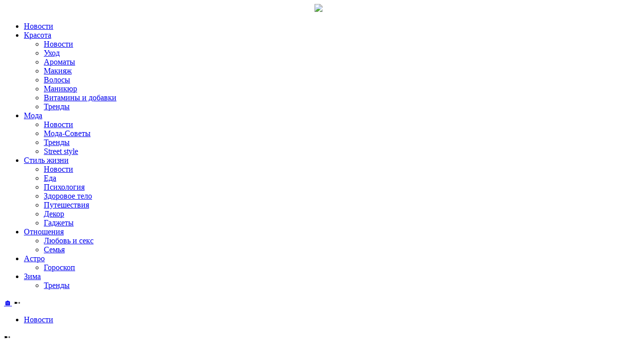

--- FILE ---
content_type: text/html; charset=UTF-8
request_url: https://swjournal.ru/news/mancera-lovely-garden/
body_size: 14984
content:
<!DOCTYPE html>

<html lang="ru-RU" prefix="og: https://ogp.me/ns# article: https://ogp.me/ns/article#" prefix="og: http://ogp.me/ns#">

<head>
<title>Mancera Lovely Garden</title>


<!-- SEO by Squirrly SEO 11.1.10 - https://plugin.squirrly.co/ -->

<meta name="robots" content="index,follow">
<meta name="googlebot" content="index,follow,max-snippet:-1,max-image-preview:large,max-video-preview:-1">
<meta name="bingbot" content="index,follow,max-snippet:-1,max-image-preview:large,max-video-preview:-1">

<meta name="description" content="Весенняя атмосфера и лето на пороге, а с ними и ароматы пышных цветочных садов. Это значит, что пора активнее проводить дни на свежем воздухе, где царит особая атмосфера," />
<link rel="canonical" href="https://swjournal.ru/news/mancera-lovely-garden/" />
<link rel="alternate" type="application/rss+xml" href="https://swjournal.ru/sitemap.xml" />

<meta property="og:url" content="https://swjournal.ru/news/mancera-lovely-garden/" />
<meta property="og:title" content="Mancera Lovely Garden" />
<meta property="og:description" content="Весенняя атмосфера и лето на пороге, а с ними и ароматы пышных цветочных садов. Это значит, что пора активнее проводить дни на свежем воздухе, где царит особая атмосфера," />
<meta property="og:type" content="article" />
<meta property="og:image" content="https://swjournal.ru/wp-content/uploads/2021/05/o.103972.jpg" />
<meta property="og:image:width" content="1219" />
<meta property="og:image:height" content="760" />
<meta property="og:image:type" content="image/jpeg" />
<meta property="og:site_name" content="SWJ" />
<meta property="og:locale" content="en_US" />
<meta property="article:published_time" content="2021-05-21 00:06:50" />
<meta property="article:modified_time" content="2021-05-16 12:23:01" />
<meta property="article:section" content="Новости" />

<meta property="twitter:url" content="https://swjournal.ru/news/mancera-lovely-garden/" />
<meta property="twitter:title" content="Mancera Lovely Garden" />
<meta property="twitter:description" content="Весенняя атмосфера и лето на пороге, а с ними и ароматы пышных цветочных садов. Это значит, что пора активнее проводить дни на свежем воздухе, где царит особая атмосфера," />
<meta property="twitter:image" content="https://swjournal.ru/wp-content/uploads/2021/05/o.103972.jpg" />
<meta property="twitter:domain" content="SWJ" />
<meta property="twitter:card" content="summary_large_image" />
<meta property="twitter:creator" content="@twitter" />
<meta property="twitter:site" content="@twitter" />
<script type="application/ld+json">{"@context":"https://schema.org","@graph":[{"@type":"NewsArticle","@id":"https://swjournal.ru/news/mancera-lovely-garden/#newsarticle","url":"https://swjournal.ru/news/mancera-lovely-garden/","headline":"Mancera Lovely Garden","mainEntityOfPage":{"@type":"WebPage","url":"https://swjournal.ru/news/mancera-lovely-garden/"},"datePublished":"2021-05-21T00:06:50+00:00","dateModified":"2021-05-16T12:23:01+00:00","image":{"@type":"ImageObject","url":"https://swjournal.ru/wp-content/uploads/2021/05/o.103972.jpg","height":"760","width":"1219"},"author":{"@type":"Person","@id":"https://www.facebook.com/app_scoped_user_id/10204236381149457/#person","url":"https://www.facebook.com/app_scoped_user_id/10204236381149457/","name":"admin"},"publisher":{"@type":"Organization","@id":"https://swjournal.ru/news/mancera-lovely-garden/#Organization","url":"https://swjournal.ru/news/mancera-lovely-garden/","name":"SWJ","sameAs":["https://twitter.com/twitter"]}},{"@type":"BreadcrumbList","@id":"https://swjournal.ru/news/mancera-lovely-garden/#breadcrumblist","itemListElement":[[{"@type":"ListItem","position":"1","item":{"@id":"https://swjournal.ru","name":"SWJ | \u0421\u0430\u0439\u0442 \u0434\u043b\u044f \u0443\u043c\u043d\u044b\u0445 \u0436\u0435\u043d\u0449\u0438\u043d"}},{"@type":"ListItem","position":"2","item":{"@id":"https://swjournal.ru/category/news/","name":"\u041d\u043e\u0432\u043e\u0441\u0442\u0438"}},{"@type":"ListItem","position":"3","item":{"@id":"https://swjournal.ru/news/mancera-lovely-garden/","name":"Mancera Lovely Garden"}}]]}]}</script>
<!-- /SEO by Squirrly SEO - WordPress SEO Plugin -->




<meta charset="UTF-8">

<meta name="viewport" content="width=device-width, initial-scale=1">
<meta name="yandex-verification" content="b8976577dffc768d" />
<meta name="tags" content="" />




<link rel="profile" href="https://gmpg.org/xfn/11">

<link rel="pingback" href="https://swjournal.ru/xmlrpc.php">

<script>window.yaContextCb = window.yaContextCb || []</script>
<script src="https://yandex.ru/ads/system/context.js" async></script>

<script type="application/ld+json">
{
    "@context": "http://schema.org",
    "@type": "Article",
    "mainEntityOfPage": {
        "@type": "WebPage",
        "@id": "https://swjournal.ru/news/mancera-lovely-garden/"
    },
    "headline": "Mancera Lovely Garden",
    "image": {
        "@type": "ImageObject",
        "url": "https://swjournal.ru/wp-content/uploads/2021/05/o.103972.jpg",
        "width": "auto",
        "height": "auto"
    },
    "datePublished": "2021-05-21T00:06:50+0000",
    "dateModified": "2021-05-16T12:23:01+0000",
    "author": {
        "@type": "Person",
        "name": "admin"
    },
    "publisher": {
        "@type": "Organization",
        "name": "SWJournal.ru",
        "logo": {
            "@type": "ImageObject",
            "url": "https://swjournal.ru/wp-content/themes/profitmag/images/profitmag.png",
            "width": "auto",
            "height": "auto"
        }
    },
    "description": "Весенняя атмосфера и лето на пороге, а с ними и ароматы пышных цветочных садов. Это значит, что пора активнее "
}
</script>
<link rel="alternate" type="application/rss+xml" title="SWJ &raquo; Лента" href="https://swjournal.ru/feed/" />
<link rel="alternate" type="application/rss+xml" title="SWJ &raquo; Лента комментариев" href="https://swjournal.ru/comments/feed/" />
<link rel="alternate" type="application/rss+xml" title="SWJ &raquo; Лента комментариев к &laquo;Mancera Lovely Garden&raquo;" href="https://swjournal.ru/news/mancera-lovely-garden/feed/" />
		<script type="text/javascript">
			window._wpemojiSettings = {"baseUrl":"https:\/\/s.w.org\/images\/core\/emoji\/72x72\/","ext":".png","source":{"wpemoji":"https:\/\/swjournal.ru\/wp-includes\/js\/wp-emoji.js?ver=4.4.1","twemoji":"https:\/\/swjournal.ru\/wp-includes\/js\/twemoji.js?ver=4.4.1"}};
			( function( window, document, settings ) {
	var src, ready;

	/**
	 * Detect if the browser supports rendering emoji or flag emoji. Flag emoji are a single glyph
	 * made of two characters, so some browsers (notably, Firefox OS X) don't support them.
	 *
	 * @since 4.2.0
	 *
	 * @param type {String} Whether to test for support of "simple" or "flag" emoji.
	 * @return {Boolean} True if the browser can render emoji, false if it cannot.
	 */
	function browserSupportsEmoji( type ) {
		var canvas = document.createElement( 'canvas' ),
			context = canvas.getContext && canvas.getContext( '2d' ),
			tone;

		if ( ! context || ! context.fillText ) {
			return false;
		}

		/*
		 * Chrome on OS X added native emoji rendering in M41. Unfortunately,
		 * it doesn't work when the font is bolder than 500 weight. So, we
		 * check for bold rendering support to avoid invisible emoji in Chrome.
		 */
		context.textBaseline = 'top';
		context.font = '600 32px Arial';

		if ( 'flag' === type ) {
			/*
			 * This works because the image will be one of three things:
			 * - Two empty squares, if the browser doesn't render emoji
			 * - Two squares with 'A' and 'U' in them, if the browser doesn't render flag emoji
			 * - The Australian flag
			 *
			 * The first two will encode to small images (1-2KB data URLs), the third will encode
			 * to a larger image (4-5KB data URL).
			 */
			context.fillText( String.fromCharCode( 55356, 56806, 55356, 56826 ), 0, 0 );
			return canvas.toDataURL().length > 3000;
		} else if ( 'diversity' === type ) {
			/*
			 * This tests if the browser supports the Emoji Diversity specification, by rendering an
			 * emoji with no skin tone specified (in this case, Santa). It then adds a skin tone, and
			 * compares if the emoji rendering has changed.
			 */
			context.fillText( String.fromCharCode( 55356, 57221 ), 0, 0 );
			tone = context.getImageData( 16, 16, 1, 1 ).data.toString();
			context.fillText( String.fromCharCode( 55356, 57221, 55356, 57343 ), 0, 0 );
			// Chrome has issues comparing arrays, so we compare it as a  string, instead.
			return tone !== context.getImageData( 16, 16, 1, 1 ).data.toString();
		} else {
			if ( 'simple' === type ) {
				/*
				 * This creates a smiling emoji, and checks to see if there is any image data in the
				 * center pixel. In browsers that don't support emoji, the character will be rendered
				 * as an empty square, so the center pixel will be blank.
				 */
				context.fillText( String.fromCharCode( 55357, 56835 ), 0, 0 );
			} else {
				/*
				 * To check for Unicode 8 support, let's try rendering the most important advancement
				 * that the Unicode Consortium have made in years: the burrito.
				 */
				context.fillText( String.fromCharCode( 55356, 57135 ), 0, 0 );
			}
			return context.getImageData( 16, 16, 1, 1 ).data[0] !== 0;
		}
	}

	function addScript( src ) {
		var script = document.createElement( 'script' );

		script.src = src;
		script.type = 'text/javascript';
		document.getElementsByTagName( 'head' )[0].appendChild( script );
	}

	settings.supports = {
		simple:    browserSupportsEmoji( 'simple' ),
		flag:      browserSupportsEmoji( 'flag' ),
		unicode8:  browserSupportsEmoji( 'unicode8' ),
		diversity: browserSupportsEmoji( 'diversity' )
	};

	settings.DOMReady = false;
	settings.readyCallback = function() {
		settings.DOMReady = true;
	};

	if ( ! settings.supports.simple || ! settings.supports.flag || ! settings.supports.unicode8 || ! settings.supports.diversity ) {
		ready = function() {
			settings.readyCallback();
		};

		if ( document.addEventListener ) {
			document.addEventListener( 'DOMContentLoaded', ready, false );
			window.addEventListener( 'load', ready, false );
		} else {
			window.attachEvent( 'onload', ready );
			document.attachEvent( 'onreadystatechange', function() {
				if ( 'complete' === document.readyState ) {
					settings.readyCallback();
				}
			} );
		}

		src = settings.source || {};

		if ( src.concatemoji ) {
			addScript( src.concatemoji );
		} else if ( src.wpemoji && src.twemoji ) {
			addScript( src.twemoji );
			addScript( src.wpemoji );
		}
	}

} )( window, document, window._wpemojiSettings );
		</script>
		<style type="text/css">
img.wp-smiley,
img.emoji {
	display: inline !important;
	border: none !important;
	box-shadow: none !important;
	height: 1em !important;
	width: 1em !important;
	margin: 0 .07em !important;
	vertical-align: -0.1em !important;
	background: none !important;
	padding: 0 !important;
}
</style>
<link rel='stylesheet' id='profitmag-style-css-css'  href='https://swjournal.ru/wp-content/themes/profitmag/style.css?ver=1.5' type='text/css' media='all' />
<link rel='stylesheet' id='profitmag-responsive-css-css'  href='https://swjournal.ru/wp-content/themes/profitmag/style.css?ver=1.6' type='text/css' media='all' />
<link rel='stylesheet' id='toc-screen-css'  href='https://swjournal.ru/wp-content/plugins/table-of-contents-plus/screen.min.css?ver=2106' type='text/css' media='all' />
<link rel='stylesheet' id='wp-polls-css'  href='https://swjournal.ru/wp-content/plugins/wp-polls/polls-css.css?ver=2.73' type='text/css' media='all' />
<style id='wp-polls-inline-css' type='text/css'>
.wp-polls .pollbar {
	margin: 1px;
	font-size: 6px;
	line-height: 8px;
	height: 8px;
	background-image: url('https://swjournal.ru/wp-content/plugins/wp-polls/images/default/pollbg.gif');
	border: 1px solid #c8c8c8;
}

</style>
<link rel='stylesheet' id='social_likes_style_flat-css'  href='https://swjournal.ru/wp-content/plugins/wp-social-likes/css/social-likes_flat.css?ver=4.4.1' type='text/css' media='all' />
<link rel='stylesheet' id='social_likes_custom_buttons-css'  href='https://swjournal.ru/wp-content/plugins/wp-social-likes/css/custom-buttons.css?ver=4.4.1' type='text/css' media='all' />
<link rel='stylesheet' id='social_likes_style_flat_custom_buttons-css'  href='https://swjournal.ru/wp-content/plugins/wp-social-likes/css/custom-buttons_flat.css?ver=4.4.1' type='text/css' media='all' />
<link rel='stylesheet' id='font-awesome-css'  href='https://swjournal.ru/wp-content/themes/profitmag/css/font-awesome.min.css?ver=4.4.1' type='text/css' media='all' />
<link rel='stylesheet' id='bxslider-style-css'  href='https://swjournal.ru/wp-content/themes/profitmag/css/jquery.bxslider.css?ver=4.4.1' type='text/css' media='all' />
<link rel='stylesheet' id='ticker-style-css'  href='https://swjournal.ru/wp-content/themes/profitmag/css/ticker-style.css?ver=4.4.1' type='text/css' media='all' />
<link rel='stylesheet' id='noivolightbox-style-css'  href='https://swjournal.ru/wp-content/themes/profitmag/css/nivo-lightbox.css?ver=4.4.1' type='text/css' media='all' />
<link rel='stylesheet' id='scrollcss-css'  href='https://swjournal.ru/wp-content/themes/profitmag/css/jquery.mCustomScrollbar.css?ver=4.4.1' type='text/css' media='all' />
<link rel='stylesheet' id='google font-css'  href='https://fonts.googleapis.com/css?family=PT+Serif%3A400%2C100%2C100italic%2C300%2C300italic%2C400italic%2C500%2C500italic%2C700%2C700italic%2C900%2C900italic&#038;subset=latin%2Ccyrillic&#038;ver=4.4.1' type='text/css' media='all' />
<link rel='stylesheet' id='profitmag-style-css'  href='https://swjournal.ru/wp-content/themes/profitmag/style.css?ver=4.4.1' type='text/css' media='all' />
<link rel='stylesheet' id='profitmag-responsive-css'  href='https://swjournal.ru/wp-content/themes/profitmag/css/responsive.css?ver=4.4.1' type='text/css' media='all' />
<link rel='stylesheet' id='rpt_front_style-css'  href='https://swjournal.ru/wp-content/plugins/related-posts-thumbnails/assets/css/front.css?ver=1.9.0' type='text/css' media='all' />
<link rel='stylesheet' id='msl-main-css'  href='https://swjournal.ru/wp-content/plugins/master-slider/public/assets/css/masterslider.main.css?ver=2.7.1' type='text/css' media='all' />
<link rel='stylesheet' id='msl-custom-css'  href='https://swjournal.ru/wp-content/uploads/master-slider/custom.css?ver=17.1' type='text/css' media='all' />
<link rel='stylesheet' id='__EPYT__style-css'  href='https://swjournal.ru/wp-content/plugins/youtube-embed-plus/styles/ytprefs.css?ver=13.4.1.2' type='text/css' media='all' />
<style id='__EPYT__style-inline-css' type='text/css'>

                .epyt-gallery-thumb {
                        width: 33.333%;
                }
                
</style>
<link rel='stylesheet' id='aca33b9c04-css'  href='https://swjournal.ru/wp-content/plugins/squirrly-seo/view/assets/css/frontend.min.css?ver=11.1.10' type='text/css' media='all' />
<link rel='stylesheet' id='yummi-multicategory-breadcrumbs-css'  href='https://swjournal.ru/wp-content/plugins/yummi-multicategory-breadcrumbs/includes/css/inline.min.css?ver=4.4.1' type='text/css' media='all' />
<script type='text/javascript' src='https://swjournal.ru/wp-includes/js/jquery/jquery.js?ver=1.11.3'></script>
<script type='text/javascript' src='https://swjournal.ru/wp-includes/js/jquery/jquery-migrate.js?ver=1.2.1'></script>
<script type='text/javascript' src='https://swjournal.ru/wp-content/plugins/wp-social-likes/js/social-likes.min.js?ver=4.4.1'></script>
<script type='text/javascript' src='https://swjournal.ru/wp-content/plugins/wp-social-likes/js/custom-buttons.js?ver=4.4.1'></script>
<script type='text/javascript' src='https://swjournal.ru/wp-content/themes/profitmag/js/nivo-lightbox.min.js?ver=4.4.1'></script>
<script type='text/javascript' src='https://swjournal.ru/wp-content/themes/profitmag/js/jquery.slicknav.min.js?ver=4.4.1'></script>
<script type='text/javascript' src='https://swjournal.ru/wp-content/themes/profitmag/js/modernizr.min.js?ver=2.6.2'></script>
<script type='text/javascript'>
/* <![CDATA[ */
var _EPYT_ = {"ajaxurl":"https:\/\/swjournal.ru\/wp-admin\/admin-ajax.php","security":"f6d26b9b51","gallery_scrolloffset":"20","eppathtoscripts":"https:\/\/swjournal.ru\/wp-content\/plugins\/youtube-embed-plus\/scripts\/","eppath":"https:\/\/swjournal.ru\/wp-content\/plugins\/youtube-embed-plus\/","epresponsiveselector":"[\"iframe.__youtube_prefs__\",\"iframe[src*='youtube.com']\",\"iframe[src*='youtube-nocookie.com']\",\"iframe[data-ep-src*='youtube.com']\",\"iframe[data-ep-src*='youtube-nocookie.com']\",\"iframe[data-ep-gallerysrc*='youtube.com']\"]","epdovol":"1","version":"13.4.1.2","evselector":"iframe.__youtube_prefs__[src], iframe[src*=\"youtube.com\/embed\/\"], iframe[src*=\"youtube-nocookie.com\/embed\/\"]","ajax_compat":"","ytapi_load":"light","pause_others":"","stopMobileBuffer":"1","vi_active":"","vi_js_posttypes":[]};
/* ]]> */
</script>
<script type='text/javascript' src='https://swjournal.ru/wp-content/plugins/youtube-embed-plus/scripts/ytprefs.js?ver=13.4.1.2'></script>
<link rel='https://api.w.org/' href='https://swjournal.ru/wp-json/' />
<link rel="EditURI" type="application/rsd+xml" title="RSD" href="https://swjournal.ru/xmlrpc.php?rsd" />
<link rel="wlwmanifest" type="application/wlwmanifest+xml" href="https://swjournal.ru/wp-includes/wlwmanifest.xml" /> 
<meta name="generator" content="WordPress 4.4.1" />
<link rel='shortlink' href='https://swjournal.ru/?p=82005' />
<link rel="alternate" type="application/json+oembed" href="https://swjournal.ru/wp-json/oembed/1.0/embed?url=https%3A%2F%2Fswjournal.ru%2Fnews%2Fmancera-lovely-garden%2F" />
<link rel="alternate" type="text/xml+oembed" href="https://swjournal.ru/wp-json/oembed/1.0/embed?url=https%3A%2F%2Fswjournal.ru%2Fnews%2Fmancera-lovely-garden%2F&#038;format=xml" />
<script>var ms_grabbing_curosr = 'https://swjournal.ru/wp-content/plugins/master-slider/public/assets/css/common/grabbing.cur', ms_grab_curosr = 'https://swjournal.ru/wp-content/plugins/master-slider/public/assets/css/common/grab.cur';</script>
<meta name="generator" content="MasterSlider 2.7.1 - Responsive Touch Image Slider | www.avt.li/msf" />
<!-- SEO by Meta Keywords Generator : techphernalia.com v1.11 start-->
<meta name="keywords" content="Mancera Lovely Garden, Mancera, Lovely, Garden, SWJ, Новости, одежда, обувь, сумки, красота, косметика, здоровье, покупки, праздник, поездка, путешествие, любовь, отношения, макияж, беременность, детокс, маски, растяжки, ногти, кожа, корейская косметика, отзывы, волосы, морщины, крем, лицо, руки, ноги, платье, рецепты" />
<!-- SEO by Meta Keywords Generator : techphernalia.com v1.1 end-->
<style type="text/css">div#toc_container {width: 100%;}div#toc_container ul li {font-size: 120%;}</style><style type="text/css"></style>			<style>
			#related_posts_thumbnails li{
				border-right: 1px solid #dddddd;
				background-color: #ffffff			}
			#related_posts_thumbnails li:hover{
				background-color: #eeeeee;
			}
			.relpost_content{
				font-size:	14px;
				color: 		#333333;
			}
			.relpost-block-single{
				background-color: #ffffff;
				border-right: 1px solid  #dddddd;
				border-left: 1px solid  #dddddd;
				margin-right: -1px;
			}
			.relpost-block-single:hover{
				background-color: #eeeeee;
			}
		</style>

	<link rel="icon" href="https://swjournal.ru/wp-content/uploads/2016/01/cropped-643551_in_pp-1.jpg" sizes="32x32" />
<link rel="icon" href="https://swjournal.ru/wp-content/uploads/2016/01/cropped-643551_in_pp-1.jpg" sizes="192x192" />
<link rel="apple-touch-icon-precomposed" href="https://swjournal.ru/wp-content/uploads/2016/01/cropped-643551_in_pp-1.jpg" />
<meta name="msapplication-TileImage" content="https://swjournal.ru/wp-content/uploads/2016/01/cropped-643551_in_pp-1.jpg" />

</head>



<body class="single single-post postid-82005 single-format-standard _masterslider _ms_version_2.7.1 group-blog right_sidebar">



<div id="page" class="hfeed site">

	
	<header id="masthead" class="site-header clearfix" role="banner">

        <div class="top-header-block clearfix">
          

            <div class="wrapper">
                      

                      


                        


                        

                        <div class="right-header f-right">

                            
		<div class="socials">

    		
    

    		
    

    		
    

    		
    

    		
    

    		
    

    		
    

    		
    

    		
    

    		
    

    		
    

    		
    

    		
    

    		
    

    		
		</div>


                        </div>

             </div>          

         </div><!-- .top-header-block -->

        		    

        <div class="wrapper header-wrapper clearfix">


        		<div class="header-container"> 
                            
                              

                                    


                    

                    

                    <div class="site-branding clearfix">

<div align=center>


            		                            <a href="https://swjournal.ru/" rel="home">

                                
                                    <img src="https://swjournal.ru/wp-content/themes/profitmag/images/profitmag.png" >

                                
                            </a>

</div>


            		</div>

            

            		<nav id="site-navigation" class="main-navigation clearfix menu-left" role="navigation" >

            			<div class="desktop-menu clearfix">

                        <div class="menu-%d0%bc%d0%b5%d0%bd%d1%8e-container"><ul id="menu-%d0%bc%d0%b5%d0%bd%d1%8e" class="menu"><li id="menu-item-122" class="menu-item menu-item-type-taxonomy menu-item-object-category current-post-ancestor current-menu-parent current-post-parent menu-item-122"><a href="https://swjournal.ru/category/news/">Новости</a></li>
<li id="menu-item-123" class="menu-item menu-item-type-taxonomy menu-item-object-category menu-item-has-children menu-item-123"><a href="https://swjournal.ru/category/beauty/">Красота</a>
<ul class="sub-menu">
	<li id="menu-item-486" class="menu-item menu-item-type-taxonomy menu-item-object-category menu-item-486"><a href="https://swjournal.ru/category/beauty/beauty-news/">Новости</a></li>
	<li id="menu-item-489" class="menu-item menu-item-type-taxonomy menu-item-object-category menu-item-489"><a href="https://swjournal.ru/category/beauty/beauty-care/">Уход</a></li>
	<li id="menu-item-43655" class="menu-item menu-item-type-taxonomy menu-item-object-category menu-item-43655"><a href="https://swjournal.ru/category/beauty/perfume/">Ароматы</a></li>
	<li id="menu-item-488" class="menu-item menu-item-type-taxonomy menu-item-object-category menu-item-488"><a href="https://swjournal.ru/category/beauty/makeup/">Макияж</a></li>
	<li id="menu-item-492" class="menu-item menu-item-type-taxonomy menu-item-object-category menu-item-492"><a href="https://swjournal.ru/category/beauty/hair/">Волосы</a></li>
	<li id="menu-item-487" class="menu-item menu-item-type-taxonomy menu-item-object-category menu-item-487"><a href="https://swjournal.ru/category/beauty/manicure/">Маникюр</a></li>
	<li id="menu-item-493" class="menu-item menu-item-type-taxonomy menu-item-object-category menu-item-493"><a href="https://swjournal.ru/category/beauty/supplement/">Витамины и добавки</a></li>
	<li id="menu-item-490" class="menu-item menu-item-type-taxonomy menu-item-object-category menu-item-490"><a href="https://swjournal.ru/category/beauty/beauty-trends/">Тренды</a></li>
</ul>
</li>
<li id="menu-item-496" class="menu-item menu-item-type-taxonomy menu-item-object-category menu-item-has-children menu-item-496"><a href="https://swjournal.ru/category/fashion/">Мода</a>
<ul class="sub-menu">
	<li id="menu-item-497" class="menu-item menu-item-type-taxonomy menu-item-object-category menu-item-497"><a href="https://swjournal.ru/category/fashion/fashion-news/">Новости</a></li>
	<li id="menu-item-494" class="menu-item menu-item-type-taxonomy menu-item-object-category menu-item-494"><a href="https://swjournal.ru/category/fashion/fashion-practical/">Мода-Советы</a></li>
	<li id="menu-item-498" class="menu-item menu-item-type-taxonomy menu-item-object-category menu-item-498"><a href="https://swjournal.ru/category/fashion/fashion-trends/">Тренды</a></li>
	<li id="menu-item-499" class="menu-item menu-item-type-taxonomy menu-item-object-category menu-item-499"><a href="https://swjournal.ru/category/street-style/">Street style</a></li>
</ul>
</li>
<li id="menu-item-127" class="menu-item menu-item-type-taxonomy menu-item-object-category menu-item-has-children menu-item-127"><a href="https://swjournal.ru/category/lyfestyle/">Стиль жизни</a>
<ul class="sub-menu">
	<li id="menu-item-500" class="menu-item menu-item-type-taxonomy menu-item-object-category menu-item-500"><a href="https://swjournal.ru/category/lyfestyle/lifestyle-news/">Новости</a></li>
	<li id="menu-item-151" class="menu-item menu-item-type-taxonomy menu-item-object-category menu-item-151"><a href="https://swjournal.ru/category/lyfestyle/food/">Еда</a></li>
	<li id="menu-item-16559" class="menu-item menu-item-type-taxonomy menu-item-object-category menu-item-16559"><a href="https://swjournal.ru/category/lyfestyle/">Психология</a></li>
	<li id="menu-item-140266" class="menu-item menu-item-type-taxonomy menu-item-object-category menu-item-140266"><a href="https://swjournal.ru/category/lyfestyle/">Здоровое тело</a></li>
	<li id="menu-item-153" class="menu-item menu-item-type-taxonomy menu-item-object-category menu-item-153"><a href="https://swjournal.ru/category/lyfestyle/travel/">Путешествия</a></li>
	<li id="menu-item-152" class="menu-item menu-item-type-taxonomy menu-item-object-category menu-item-152"><a href="https://swjournal.ru/category/lyfestyle/decor/">Декор</a></li>
	<li id="menu-item-147" class="menu-item menu-item-type-taxonomy menu-item-object-category menu-item-147"><a href="https://swjournal.ru/category/lyfestyle/gadgets/">Гаджеты</a></li>
</ul>
</li>
<li id="menu-item-126" class="menu-item menu-item-type-taxonomy menu-item-object-category menu-item-has-children menu-item-126"><a href="https://swjournal.ru/category/love/">Отношения</a>
<ul class="sub-menu">
	<li id="menu-item-145" class="menu-item menu-item-type-taxonomy menu-item-object-category menu-item-145"><a href="https://swjournal.ru/category/love/love-keks/">Любовь и секс</a></li>
	<li id="menu-item-146" class="menu-item menu-item-type-taxonomy menu-item-object-category menu-item-146"><a href="https://swjournal.ru/category/love/family/">Семья</a></li>
</ul>
</li>
<li id="menu-item-130" class="menu-item menu-item-type-taxonomy menu-item-object-category menu-item-has-children menu-item-130"><a href="https://swjournal.ru/category/astro/">Астро</a>
<ul class="sub-menu">
	<li id="menu-item-154" class="menu-item menu-item-type-taxonomy menu-item-object-category menu-item-154"><a href="https://swjournal.ru/category/astro/horoscope/">Гороскоп</a></li>
</ul>
</li>
<li id="menu-item-129" class="menu-item menu-item-type-taxonomy menu-item-object-category menu-item-has-children menu-item-129"><a href="https://swjournal.ru/category/season/">Зима</a>
<ul class="sub-menu">
	<li id="menu-item-502" class="menu-item menu-item-type-taxonomy menu-item-object-category menu-item-502"><a href="https://swjournal.ru/category/season/season-trends/">Тренды</a></li>
</ul>
</li>
</ul></div>                         <div class="search-block" style="width: 35px">
                         <div class="social-links">

                                                            <div class="socials ">

																<a href="https://vk.com/club112682728" target="_blank"><span class="font-icon-social-twitter"><i class="fa fa-vk"></i></span></a>                                 				</div>

                           </div>  
                          </div>  

                       <!-- поиск -->

                        </div>


                        <div class="responsive-slick-menu clearfix"></div>

                                              

            		</nav><!-- #site-navigation -->

        

                </div> <!-- .header-container -->

        </div><!-- header-wrapper-->

        

	</header><!-- #masthead -->

    



    <div class="wrapper content-wrapper clearfix">



        <div class="slider-feature-wrap clearfix">

            <!-- Slider -->

            
            

            <!-- Featured Post Beside Slider -->

            
        	

            
        </div>    

            <div id="content" class="site-content">



   	<div id="primary" class="content-area">
		<main id="main" class="site-main" role="main">

		            
			
<div class="breadcrumbs" itemscope itemtype="http://schema.org/BreadcrumbList" xmlns:v="http://rdf.data-vocabulary.org/#"><div typeof="v:Breadcrumb"><span itemprop="itemListElement" itemscope itemtype="http://schema.org/ListItem"><a itemprop="item" href="https://swjournal.ru/" class="hint--top" data-hint="Перейти к &#127968;" title="Перейти к &#127968;" rel="v:url" property="v:title"><span itemprop="name">&#127968;</span><meta itemprop="position" content="1"></a></span><span class="ybrs ys"> &#10168; </span><ul>	<li class="cat-item cat-item-1"> <span rel="v:child" typeof="v:Breadcrumb"><span itemprop="itemListElement" itemscope itemtype="http://schema.org/ListItem"><a itemprop="item" class="hint--top parent" data-hint="Статьи в категории &quot;Новости&quot;" title="Статьи в категории &quot;Новости&quot;" href="https://swjournal.ru/category/news/" rel="v:url" property="v:title"><span itemprop="name">Новости</span><meta itemprop="position" content="2"></a></span></span></ul><span class="ybrs ys"> &#10168; </span></div></div><div style="padding:4px"></div>

<article id="post-82005" class="post-82005 post type-post status-publish format-standard has-post-thumbnail hentry category-news">

	<header class="entry-header">

		<h1>Mancera Lovely Garden</h1>
	</header><!-- .entry-header  class="entry-title"-->



	<div class="single-feat clearfix" align="center">

        <figure class="original">

            
                    <img src="https://swjournal.ru/wp-content/uploads/2021/05/o.103972.jpg" alt="Mancera Lovely Garden" title="Mancera Lovely Garden" />

            
        </figure>

        


    </div>


   <div class="entry-content">

		

        <figure></figure>

        <p><em>Весенняя атмосфера и лето на пороге, а с ними и ароматы пышных цветочных садов. Это значит, что пора активнее проводить дни на свежем воздухе, где царит особая атмосфера, которую вы создаете в том числе вашим настроением и ощущениями. Дополните будничный модный образ ароматами сезонного парфюма, и вы увидите, как мир вокруг преобразится в лучшую сторону. </em></p>
<p>Вам не хватает чего-то особенного и легкого? Оттенки роз и яблоневых бутонов, ретро настроение и милые детали затронут самые тонкие струны вашей души.</p>
<div class="campaign-summary__description">
<p>Задайте воздушную и по-настоящему уютную атмосферу этому дню. В пудровых оттенках розового, персикового и малинового вы особенно ярко почувствуете атмосфера релакса и умиротворения.</p>
</div>
<p>Вам в помощь Lovely Garden &#8212; последнее творение дома Mancera Paris, представленное в мае 2021 года.</p>
<p><img class="aligncenter size-full wp-image-82008" src="https://swjournal.ru/wp-content/uploads/2021/05/o.103973.jpg" alt="o.103973" srcset="https://swjournal.ru/wp-content/uploads/2021/05/o.103973-150x150.jpg 150w, https://swjournal.ru/wp-content/uploads/2021/05/o.103973-83x83.jpg 83w, https://swjournal.ru/wp-content/uploads/2021/05/o.103973.jpg 665w" sizes="(max-width: 665px) 100vw, 665px" /></p>
<p>Согласно бренду Lovely Garden, это розарий с фруктовыми и мускусными ароматами, заключенный в яркий флакон. Это воспоминания о сладких солнечных днях в тени лимонного дерева. Здесь тубероза и цветы апельсина переплетаются с пудровыми аккордами, а красный мандарин добавляет им приятную гладкую чувственность.</p>
<p>В начале композиции &#8212; розовый перец, корица и красный мандарин.</p>
<p>В сердце аромата &#8212; цветочные ноты чувственной турецкой розы, флердоранжа и туберозы в сочетании с индонезийскими листьями пачули.</p>
<p>Базовые ноты &#8212; серая амбра, сладкая карамель ирис, ладан и пудровый мускус.</p>
<p><strong>MANCERA LOVELY GARDEN</strong></p>
<p>&#x1f539;Верхние ноты: розовый перец, корица, красный мандарин;<br />
&#x1f539;Средние ноты: турецкая роза, флердоранж, тубероза, индонезийский лист пачули;<br />
&#x1f539;Базовые ноты: серая амбра, ирис, ладан, пудровый мускус.</p>
<p>Аромат доступен во флаконах объемом 120 мл в концентрации Eau de Parfum на официальном сайте Mancera Paris и в официальном магазине бренда.</p>
<div class="epyt-video-wrapper"><iframe  id="_ytid_91104"  width="640" height="360"  data-origwidth="640" data-origheight="360"  src="https://www.youtube.com/embed/IlPZD7_O_uA?enablejsapi=1&autoplay=0&cc_load_policy=0&cc_lang_pref=&iv_load_policy=1&loop=0&modestbranding=0&rel=1&fs=1&playsinline=0&autohide=2&theme=dark&color=red&controls=1&" class="__youtube_prefs__  no-lazyload" title="YouTube player"  allow="autoplay; encrypted-media" allowfullscreen data-no-lazy="1" data-skipgform_ajax_framebjll=""></iframe></div>
<p><strong><em><a href="https://zen.yandex.ru/id/5c3cb84aca940600aa08ec2f">Еще больше красивого в нашем канале Яндекс.Дзен. Присоединяйтесь!</a></em></strong></p>
<p>Фото: Материалы пресс-служб</p>
<div class="social-likes social-likes_notext" data-title="Mancera Lovely Garden" data-url="https://swjournal.ru/news/mancera-lovely-garden/" data-counters="yes"><div class="vkontakte" title="Поделиться ссылкой во Вконтакте"></div><div class="odnoklassniki" title="Поделиться ссылкой в Одноклассниках"></div><div class="pinterest" title="Поделиться картинкой на Пинтересте"></div><div class="livejournal" title="Поделиться ссылкой в ЖЖ" data-html="&lt;a href='{url}'&gt;{title}&lt;/a&gt;"></div><div class="mailru" title="Поделиться ссылкой в Моём мире"></div></div><form style="display: none;" class="sociallikes-livejournal-form"></form><!-- relpost-thumb-wrapper --><div class="relpost-thumb-wrapper"><!-- filter-class --><div class="relpost-thumb-container"><h3>Популярные новости</h3><div style="clear: both"></div><div style="clear: both"></div><!-- relpost-block-container --><div class="relpost-block-container"><a class="relpost-block-single" href="https://swjournal.ru/news/travma-pritiagivaet-travmu/"><div class="relpost-custom-block-single" style="width: 265px; height: 193px;"><div class="relpost-block-single-image" alt="Травма притягивает травму"  style="background: transparent url(https://swjournal.ru/wp-content/uploads/2023/03/pexels-cottonbro-studio-5378979-487x304.jpg) no-repeat scroll 0% 0%; width: 265px; height: 153px;"></div><div class="relpost-block-single-text"  style="font-family: PT Serif;  font-size: 14px;  color: #333333;">Травма притягивает травму</div></div></a><a class="relpost-block-single" href="https://swjournal.ru/news/plaza/"><div class="relpost-custom-block-single" style="width: 265px; height: 193px;"><div class="relpost-block-single-image" alt="Самые красивые пляжи России"  style="background: transparent url(https://swjournal.ru/wp-content/uploads/2021/02/pexels-photo-7245265-487x304.jpg) no-repeat scroll 0% 0%; width: 265px; height: 153px;"></div><div class="relpost-block-single-text"  style="font-family: PT Serif;  font-size: 14px;  color: #333333;">Самые красивые пляжи России</div></div></a><a class="relpost-block-single" href="https://swjournal.ru/news/rezin/"><div class="relpost-custom-block-single" style="width: 265px; height: 193px;"><div class="relpost-block-single-image" alt="Модные резиновые сапоги: фото, советы"  style="background: transparent url(https://swjournal.ru/wp-content/uploads/2020/05/5ece37818c301-487x304.jpeg) no-repeat scroll 0% 0%; width: 265px; height: 153px;"></div><div class="relpost-block-single-text"  style="font-family: PT Serif;  font-size: 14px;  color: #333333;">Модные резиновые сапоги: фото, советы</div></div></a></div><!-- close relpost-block-container --><div style="clear: both"></div></div><!-- close filter class --></div><!-- close relpost-thumb-wrapper -->
		
	</div><!-- .entry-content -->


	<footer class="entry-footer">

		

			
			<span class="cat-links">

				Раздел: <a href="https://swjournal.ru/category/news/" rel="category tag">Новости</a>
			</span>

			


			
		     
	
		
	</footer><!-- .entry-footer -->
    
</article><!-- #post-## -->



			
<div id="comments" class="comments-area" style="padding-bottom:60px">

	
	
	
					<div id="respond" class="comment-respond">
			<h3 id="reply-title" class="comment-reply-title"><span class="bordertitle-red"></span>ОСТАВИТЬ СВОЙ КОММЕНТАРИЙ <small><a rel="nofollow" id="cancel-comment-reply-link" href="/news/mancera-lovely-garden/#respond" style="display:none;">Отменить ответ</a></small></h3>				<form action="https://swjournal.ru/wp-comments-post.php" method="post" id="commentform" class="comment-form" novalidate>
					<p class="comment-form-comment"><label for="comment"></label> <textarea id="comment" name="comment" placeholder="ПОЛЕ ДЛЯ КОММЕНТАРИЯ..." cols="90" rows="8" aria-required="true"></textarea></p><p class="comment-form-author"><label for="author"></label><input id="author" name="author" type="text" placeholder="ВАШЕ ИМЯ" value="" size="15" aria-required="true"/></p>
<p class="comment-form-email"><label for="email"></label> <input id="email" name="email" type="email" value="" placeholder="EMAIL" size="15"aria-required="true"/></p>
<p class="form-submit"><input name="submit" type="submit" id="submit" class="submit" value="Опубликовать" /> <input type='hidden' name='comment_post_ID' value='82005' id='comment_post_ID' />
<input type='hidden' name='comment_parent' id='comment_parent' value='0' />
</p>				</form>
					</div><!-- #respond -->
		
</div><!-- #comments -->
                        
            
            		
		</main><!-- #main -->
	</div><!-- #primary -->






    
        <div id="secondary-right" class="widget-area secondary-sidebar f-right clearfix" role="complementary">

<!--       <div align="center"><a href="#"><img src="/include/280x420.png" alt=""/></a></div> -->

        
                <div id="sidebar-section-top" class="widget-area sidebar clearfix">
              
                 <aside id="text-13" class="widget widget_text">			<div class="textwidget"><div id="yandex_rtb_R-A-15663985-1"></div>
<script>
window.yaContextCb.push(() => {
    Ya.Context.AdvManager.render({
        "blockId": "R-A-15663985-1",
        "renderTo": "yandex_rtb_R-A-15663985-1"
    })
})
</script></div>
		</aside><aside id="search-2" class="widget widget_search"><form role="search" method="get" id="searchform" class="searchform" action="https://swjournal.ru/" >

	<div><label class="screen-reader-text" for="s"></label>

	<input type="text" value="" name="s" id="s" placeholder="ПОИСК" />

	<input type="submit" id="searchsubmit" value="Поиск" />

	</div>

	</form></aside><aside id="text-6" class="widget widget_text">			<div class="textwidget"><img src="https://swjournal.ru/wp-content/uploads/2016/01/christmas-g58d36089d_.jpg"><br>

</div>
		</aside><aside id="polls-widget-3" class="widget widget_polls-widget"><h3 class="widget-title"><span>Опросы</span></h3><div id="polls-73" class="wp-polls">
	<form id="polls_form_73" class="wp-polls-form" action="/index.php" method="post">
		<p style="display: none;"><input type="hidden" id="poll_73_nonce" name="wp-polls-nonce" value="337d0d27c7" /></p>
		<p style="display: none;"><input type="hidden" name="poll_id" value="73" /></p>
		<p style="text-align: center;"><strong>В праздничной суете давайте вспомним - каким для вас стал 2025?</strong></p><div id="polls-73-ans" class="wp-polls-ans"><ul class="wp-polls-ul">
		<li><input type="radio" id="poll-answer-280" name="poll_73" value="280" /> <label for="poll-answer-280">2025? Я проснулась 1 января, моргнула и уже декабрь! Слишком быстро прошел!</label></li>
		<li><input type="radio" id="poll-answer-281" name="poll_73" value="281" /> <label for="poll-answer-281">Как-то мрачно все было, тяжело. Пусть он скорее пройдет и дальше будет все хорошо</label></li>
		<li><input type="radio" id="poll-answer-282" name="poll_73" value="282" /> <label for="poll-answer-282">Хороший год! Столько событий было, сколько воспоминаний останется! Все было супер!</label></li>
		<li><input type="radio" id="poll-answer-283" name="poll_73" value="283" /> <label for="poll-answer-283">Весна - не весна, лето - не лето, осень - не осень, все перепуталось</label></li>
		</ul><p style="text-align: center;"><input type="button" name="vote" value="   Vote   " class="Buttons" onclick="poll_vote(73);" /></p><p style="text-align: center;"><a href="#ViewPollResults" onclick="poll_result(73); return false;" title="View Results Of This Poll">View Results</a></p></div>
	</form>
</div>
<div id="polls-73-loading" class="wp-polls-loading"><img src="https://swjournal.ru/wp-content/plugins/wp-polls/images/loading.gif" width="16" height="16" alt="Загрузка ..." title="Загрузка ..." class="wp-polls-image" />&nbsp;Загрузка ...</div>
</aside><aside id="relatedpoststhumbnailswidget-2" class="widget relpoststh_widget"><h3 class="widget-title"><span>Популярные новости</span></h3><!-- relpost-thumb-wrapper --><div class="relpost-thumb-wrapper"><!-- filter-class --><div class="relpost-thumb-container"><div style="clear: both"></div><div style="clear: both"></div><!-- relpost-block-container --><div class="relpost-block-container"><a class="relpost-block-single" href="https://swjournal.ru/news/vsia-pravda-o-vasei-diete/"><div class="relpost-custom-block-single" style="width: 265px; height: 193px;"><div class="relpost-block-single-image" alt="Вся правда о вашей диете"  style="background: transparent url(https://swjournal.ru/wp-content/uploads/2021/02/QIP-Shot-Screen-13715-487x304.jpg) no-repeat scroll 0% 0%; width: 265px; height: 153px;"></div><div class="relpost-block-single-text"  style="font-family: PT Serif;  font-size: 14px;  color: #333333;">Вся правда о вашей диете</div></div></a><a class="relpost-block-single" href="https://swjournal.ru/news/osibki-v-istorii-o-znakah-zodiaka/"><div class="relpost-custom-block-single" style="width: 265px; height: 193px;"><div class="relpost-block-single-image" alt="Ошибки в истории о знаках Зодиака"  style="background: transparent url(https://swjournal.ru/wp-content/uploads/2024/01/kandinsky-download-1704822649721-487x304.jpg) no-repeat scroll 0% 0%; width: 265px; height: 153px;"></div><div class="relpost-block-single-text"  style="font-family: PT Serif;  font-size: 14px;  color: #333333;">Ошибки в истории о знаках Зодиака</div></div></a><a class="relpost-block-single" href="https://swjournal.ru/news/s-kem-idti-na-svidanie/"><div class="relpost-custom-block-single" style="width: 265px; height: 193px;"><div class="relpost-block-single-image" alt="С кем сходить на свидание?"  style="background: transparent url(https://swjournal.ru/wp-content/uploads/2022/05/pexels-cottonbro-4695783-487x304.jpg) no-repeat scroll 0% 0%; width: 265px; height: 153px;"></div><div class="relpost-block-single-text"  style="font-family: PT Serif;  font-size: 14px;  color: #333333;">С кем сходить на свидание?</div></div></a></div><!-- close relpost-block-container --><div style="clear: both"></div></div><!-- close filter class --></div><!-- close relpost-thumb-wrapper --></aside><aside id="text-8" class="widget widget_text"><h3 class="widget-title"><span>Актуально:</span></h3>			<div class="textwidget"><p><a href="https://swjournal.ru/news/moscow-uggi-store/"><img src="https://swjournal.ru/wp-content/uploads/2016/01/Screenshot_2025_11_04-355.jpg"></a><br />
Предлагаем вам размещение статьи о вашей компании на <b>swjournal.ru</b> У нас набирающее популярность издание с качественным контентом, у вас — пиар, реклама, клиенты. За 2024 год просмотрело 7 млн пользователей! Обновление ежедневно. Обязательно поддержим Pr-материалами. Пишите на <b>marketing@swjournal.ru</b> или в WhatsApp по номеру +79162516642 Вам понравится наше предложение! <a href="https://swjournal.ru/news/aerogril-nuzen-li-on/"><img src="https://swjournal.ru/wp-content/uploads/2016/01/Screenshot_2025_09_12-133.jpg"></a>
<p>&nbsp;</p>
</div>
		</aside><aside id="archives-2" class="widget widget_archive"><h3 class="widget-title"><span>Архивы</span></h3>		<label class="screen-reader-text" for="archives-dropdown-2">Архивы</label>
		<select id="archives-dropdown-2" name="archive-dropdown" onchange='document.location.href=this.options[this.selectedIndex].value;'>
			
			<option value="">Выберите месяц</option>
				<option value='https://swjournal.ru/2026/01/'> Январь 2026 </option>
	<option value='https://swjournal.ru/2025/12/'> Декабрь 2025 </option>
	<option value='https://swjournal.ru/2025/11/'> Ноябрь 2025 </option>
	<option value='https://swjournal.ru/2025/10/'> Октябрь 2025 </option>
	<option value='https://swjournal.ru/2025/09/'> Сентябрь 2025 </option>
	<option value='https://swjournal.ru/2025/08/'> Август 2025 </option>
	<option value='https://swjournal.ru/2025/07/'> Июль 2025 </option>
	<option value='https://swjournal.ru/2025/06/'> Июнь 2025 </option>
	<option value='https://swjournal.ru/2025/05/'> Май 2025 </option>
	<option value='https://swjournal.ru/2025/04/'> Апрель 2025 </option>
	<option value='https://swjournal.ru/2025/03/'> Март 2025 </option>
	<option value='https://swjournal.ru/2025/02/'> Февраль 2025 </option>
	<option value='https://swjournal.ru/2025/01/'> Январь 2025 </option>
	<option value='https://swjournal.ru/2024/12/'> Декабрь 2024 </option>
	<option value='https://swjournal.ru/2024/11/'> Ноябрь 2024 </option>
	<option value='https://swjournal.ru/2024/10/'> Октябрь 2024 </option>
	<option value='https://swjournal.ru/2024/09/'> Сентябрь 2024 </option>
	<option value='https://swjournal.ru/2024/08/'> Август 2024 </option>
	<option value='https://swjournal.ru/2024/07/'> Июль 2024 </option>
	<option value='https://swjournal.ru/2024/06/'> Июнь 2024 </option>
	<option value='https://swjournal.ru/2024/05/'> Май 2024 </option>
	<option value='https://swjournal.ru/2024/04/'> Апрель 2024 </option>
	<option value='https://swjournal.ru/2024/03/'> Март 2024 </option>
	<option value='https://swjournal.ru/2024/02/'> Февраль 2024 </option>
	<option value='https://swjournal.ru/2024/01/'> Январь 2024 </option>
	<option value='https://swjournal.ru/2023/12/'> Декабрь 2023 </option>
	<option value='https://swjournal.ru/2023/11/'> Ноябрь 2023 </option>
	<option value='https://swjournal.ru/2023/10/'> Октябрь 2023 </option>
	<option value='https://swjournal.ru/2023/09/'> Сентябрь 2023 </option>
	<option value='https://swjournal.ru/2023/08/'> Август 2023 </option>
	<option value='https://swjournal.ru/2023/07/'> Июль 2023 </option>
	<option value='https://swjournal.ru/2023/06/'> Июнь 2023 </option>
	<option value='https://swjournal.ru/2023/05/'> Май 2023 </option>
	<option value='https://swjournal.ru/2023/04/'> Апрель 2023 </option>
	<option value='https://swjournal.ru/2023/03/'> Март 2023 </option>
	<option value='https://swjournal.ru/2023/02/'> Февраль 2023 </option>
	<option value='https://swjournal.ru/2023/01/'> Январь 2023 </option>
	<option value='https://swjournal.ru/2022/12/'> Декабрь 2022 </option>
	<option value='https://swjournal.ru/2022/11/'> Ноябрь 2022 </option>
	<option value='https://swjournal.ru/2022/10/'> Октябрь 2022 </option>
	<option value='https://swjournal.ru/2022/09/'> Сентябрь 2022 </option>
	<option value='https://swjournal.ru/2022/08/'> Август 2022 </option>
	<option value='https://swjournal.ru/2022/07/'> Июль 2022 </option>
	<option value='https://swjournal.ru/2022/06/'> Июнь 2022 </option>
	<option value='https://swjournal.ru/2022/05/'> Май 2022 </option>
	<option value='https://swjournal.ru/2022/04/'> Апрель 2022 </option>
	<option value='https://swjournal.ru/2022/03/'> Март 2022 </option>
	<option value='https://swjournal.ru/2022/02/'> Февраль 2022 </option>
	<option value='https://swjournal.ru/2022/01/'> Январь 2022 </option>
	<option value='https://swjournal.ru/2021/12/'> Декабрь 2021 </option>
	<option value='https://swjournal.ru/2021/11/'> Ноябрь 2021 </option>
	<option value='https://swjournal.ru/2021/10/'> Октябрь 2021 </option>
	<option value='https://swjournal.ru/2021/09/'> Сентябрь 2021 </option>
	<option value='https://swjournal.ru/2021/08/'> Август 2021 </option>
	<option value='https://swjournal.ru/2021/07/'> Июль 2021 </option>
	<option value='https://swjournal.ru/2021/06/'> Июнь 2021 </option>
	<option value='https://swjournal.ru/2021/05/'> Май 2021 </option>
	<option value='https://swjournal.ru/2021/04/'> Апрель 2021 </option>
	<option value='https://swjournal.ru/2021/03/'> Март 2021 </option>
	<option value='https://swjournal.ru/2021/02/'> Февраль 2021 </option>
	<option value='https://swjournal.ru/2021/01/'> Январь 2021 </option>
	<option value='https://swjournal.ru/2020/12/'> Декабрь 2020 </option>
	<option value='https://swjournal.ru/2020/11/'> Ноябрь 2020 </option>
	<option value='https://swjournal.ru/2020/10/'> Октябрь 2020 </option>
	<option value='https://swjournal.ru/2020/09/'> Сентябрь 2020 </option>
	<option value='https://swjournal.ru/2020/08/'> Август 2020 </option>
	<option value='https://swjournal.ru/2020/07/'> Июль 2020 </option>
	<option value='https://swjournal.ru/2020/06/'> Июнь 2020 </option>
	<option value='https://swjournal.ru/2020/05/'> Май 2020 </option>
	<option value='https://swjournal.ru/2020/04/'> Апрель 2020 </option>
	<option value='https://swjournal.ru/2020/03/'> Март 2020 </option>
	<option value='https://swjournal.ru/2020/02/'> Февраль 2020 </option>
	<option value='https://swjournal.ru/2020/01/'> Январь 2020 </option>
	<option value='https://swjournal.ru/2019/12/'> Декабрь 2019 </option>
	<option value='https://swjournal.ru/2019/11/'> Ноябрь 2019 </option>
	<option value='https://swjournal.ru/2019/10/'> Октябрь 2019 </option>
	<option value='https://swjournal.ru/2019/09/'> Сентябрь 2019 </option>
	<option value='https://swjournal.ru/2019/08/'> Август 2019 </option>
	<option value='https://swjournal.ru/2019/07/'> Июль 2019 </option>
	<option value='https://swjournal.ru/2019/06/'> Июнь 2019 </option>
	<option value='https://swjournal.ru/2019/05/'> Май 2019 </option>
	<option value='https://swjournal.ru/2019/04/'> Апрель 2019 </option>
	<option value='https://swjournal.ru/2019/03/'> Март 2019 </option>
	<option value='https://swjournal.ru/2019/02/'> Февраль 2019 </option>
	<option value='https://swjournal.ru/2019/01/'> Январь 2019 </option>
	<option value='https://swjournal.ru/2018/12/'> Декабрь 2018 </option>
	<option value='https://swjournal.ru/2018/11/'> Ноябрь 2018 </option>
	<option value='https://swjournal.ru/2018/10/'> Октябрь 2018 </option>
	<option value='https://swjournal.ru/2018/09/'> Сентябрь 2018 </option>
	<option value='https://swjournal.ru/2018/08/'> Август 2018 </option>
	<option value='https://swjournal.ru/2018/07/'> Июль 2018 </option>
	<option value='https://swjournal.ru/2018/06/'> Июнь 2018 </option>
	<option value='https://swjournal.ru/2018/05/'> Май 2018 </option>
	<option value='https://swjournal.ru/2018/04/'> Апрель 2018 </option>
	<option value='https://swjournal.ru/2018/03/'> Март 2018 </option>
	<option value='https://swjournal.ru/2018/02/'> Февраль 2018 </option>
	<option value='https://swjournal.ru/2018/01/'> Январь 2018 </option>
	<option value='https://swjournal.ru/2017/12/'> Декабрь 2017 </option>
	<option value='https://swjournal.ru/2017/11/'> Ноябрь 2017 </option>
	<option value='https://swjournal.ru/2017/10/'> Октябрь 2017 </option>
	<option value='https://swjournal.ru/2017/09/'> Сентябрь 2017 </option>
	<option value='https://swjournal.ru/2017/08/'> Август 2017 </option>
	<option value='https://swjournal.ru/2017/07/'> Июль 2017 </option>
	<option value='https://swjournal.ru/2017/06/'> Июнь 2017 </option>
	<option value='https://swjournal.ru/2017/05/'> Май 2017 </option>
	<option value='https://swjournal.ru/2017/04/'> Апрель 2017 </option>
	<option value='https://swjournal.ru/2017/03/'> Март 2017 </option>
	<option value='https://swjournal.ru/2017/02/'> Февраль 2017 </option>
	<option value='https://swjournal.ru/2017/01/'> Январь 2017 </option>
	<option value='https://swjournal.ru/2016/12/'> Декабрь 2016 </option>
	<option value='https://swjournal.ru/2016/11/'> Ноябрь 2016 </option>
	<option value='https://swjournal.ru/2016/10/'> Октябрь 2016 </option>
	<option value='https://swjournal.ru/2016/09/'> Сентябрь 2016 </option>
	<option value='https://swjournal.ru/2016/08/'> Август 2016 </option>
	<option value='https://swjournal.ru/2016/07/'> Июль 2016 </option>
	<option value='https://swjournal.ru/2016/06/'> Июнь 2016 </option>
	<option value='https://swjournal.ru/2016/05/'> Май 2016 </option>
	<option value='https://swjournal.ru/2016/04/'> Апрель 2016 </option>
	<option value='https://swjournal.ru/2016/03/'> Март 2016 </option>
	<option value='https://swjournal.ru/2016/02/'> Февраль 2016 </option>
	<option value='https://swjournal.ru/2016/01/'> Январь 2016 </option>

		</select>
		</aside>
          </div>

        
        

        
        

        

        
            

        
            

            

        
        
        

        

        

        
        

        
    </div>

    

    

<div class="awac-wrapper"><div class="awac widget text-11">			<div class="textwidget"><a href="https://vk.com/club112682728" class="vk" data-title="VK" target="_blank" style="margin:0 20px"><nobr><i class="fa fa-vk"></i>Вконтакте</a></div>
		</div></div>

	</div><!-- #content -->

    </div><!-- content-wrapper-->



	<footer id="colophon" class="site-footer clearrfix" role="contentinfo">

        <div class="wrapper footer-wrapper clearfix">



                <div class="top-bottom clearfix">

                		<div id="footer-top">

                            <div class="footer-columns">

                                

                                
                                        <!-- Preview Content --> 

                                        <div class="top-bottom clearfix">

                                    		<div id="footer-top">

                                                <div class="footer-columns">                                                    


                                                     <div class="footer2 col">

                                                             <aside  class="widget widget_nav_menu">
                                                               <h3 class="widget-title"><span><a href="https://swjournal.ru/o-site/">О сайте</a></span></h3>

                                                             </aside>                                        

                                                     </div>

                                                     <div class="footer3 col">

                                                             <aside  class="widget widget_nav_menu">
                                                               <h3 class="widget-title"><span><a href="https://swjournal.ru/o-site/%d0%ba%d0%be%d0%bd%d1%82%d0%b0%d0%ba%d1%82%d1%8b/">Контакты</a></span></h3>

                                                            </aside>                                        

                                                     </div>

                                                     <div class="footer4 col">

                                                             <aside  class="widget widget_nav_menu">
                                                               <h3 class="widget-title"><span><a href="https://swjournal.ru/o-site/rules/">Правила сайта</a></span></h3>


                                                             </aside>                                        

                                                     </div>

                                                     <div class="footer5 col">

                                                             <aside  class="widget widget_nav_menu">
                                                               <h3 class="widget-title"><span><a href="https://swjournal.ru/o-site/advertisment/">Реклама у нас</a></span></h3>

                                                             </aside>                                        

                                                     </div>
                                                 

                                                </div>

                        

                        </div><!-- #foter-top -->

                                
                                

                            </div>

                        

                        </div><!-- #foter-top -->

                        

                        <div id="footer-bottom">                            

                                
                        </div><!-- #foter-bottom -->

                </div><!-- top-bottom-->

                <div class="footer-copyright border t-center">

                    <p>                        

                                    Copyright @ 2016-2026 SWJ Все права защищены.
                            
                    </p>

                </div>



        </div><!-- footer-wrapper-->

	</footer><!-- #colophon -->

</div><!-- #page -->



<!-- Yandex.Metrika counter -->
<script type="text/javascript">
    (function (d, w, c) {
        (w[c] = w[c] || []).push(function() {
            try {
                w.yaCounter35685210 = new Ya.Metrika({
                    id:35685210,
                    clickmap:true,
                    trackLinks:true,
                    accurateTrackBounce:true
                });
            } catch(e) { }
        });

        var n = d.getElementsByTagName("script")[0],
            s = d.createElement("script"),
            f = function () { n.parentNode.insertBefore(s, n); };
        s.type = "text/javascript";
        s.async = true;
        s.src = "https://mc.yandex.ru/metrika/watch.js";

        if (w.opera == "[object Opera]") {
            d.addEventListener("DOMContentLoaded", f, false);
        } else { f(); }
    })(document, window, "yandex_metrika_callbacks");
</script>
<noscript><div><img src="https://mc.yandex.ru/watch/35685210" style="position:absolute; left:-9999px;" alt="" /></div></noscript>
<!-- /Yandex.Metrika counter --><script type='text/javascript'>
/* <![CDATA[ */
var tocplus = {"smooth_scroll":"1"};
/* ]]> */
</script>
<script type='text/javascript' src='https://swjournal.ru/wp-content/plugins/table-of-contents-plus/front.min.js?ver=2106'></script>
<script type='text/javascript'>
/* <![CDATA[ */
var pollsL10n = {"ajax_url":"https:\/\/swjournal.ru\/wp-admin\/admin-ajax.php","text_wait":"\u0412\u0430\u0448 \u043f\u043e\u0441\u043b\u0435\u0434\u043d\u0438\u0439 \u0437\u0430\u043f\u0440\u043e\u0441 \u0435\u0449\u0435 \u043e\u0431\u0440\u0430\u0431\u0430\u0442\u044b\u0432\u0430\u0435\u0442\u0441\u044f. \u041f\u043e\u0436\u0430\u043b\u0443\u0439\u0441\u0442\u0430 \u043f\u043e\u0434\u043e\u0436\u0434\u0438\u0442\u0435 ...","text_valid":"\u041f\u043e\u0436\u0430\u043b\u0443\u0439\u0441\u0442\u0430 \u043a\u043e\u0440\u0440\u0435\u043a\u0442\u043d\u043e \u0432\u044b\u0431\u0435\u0440\u0438\u0442\u0435 \u043e\u0442\u0432\u0435\u0442.","text_multiple":"\u041c\u0430\u043a\u0441\u0438\u043c\u0430\u043b\u044c\u043d\u043e \u0434\u043e\u043f\u0443\u0441\u0442\u0438\u043c\u043e\u0435 \u0447\u0438\u0441\u043b\u043e \u0432\u0430\u0440\u0438\u0430\u043d\u0442\u043e\u0432:","show_loading":"1","show_fading":"1"};
/* ]]> */
</script>
<script type='text/javascript' src='https://swjournal.ru/wp-content/plugins/wp-polls/polls-js.js?ver=2.73'></script>
<script type='text/javascript' src='https://swjournal.ru/wp-content/themes/profitmag/js/jquery.bxslider.js?ver=4.4.1'></script>
<script type='text/javascript' src='https://swjournal.ru/wp-content/themes/profitmag/js/jquery.ticker.js?ver=4.4.1'></script>
<script type='text/javascript' src='https://swjournal.ru/wp-content/themes/profitmag/js/jquery.mCustomScrollbar.min.js?ver=1.0.0'></script>
<script type='text/javascript' src='https://swjournal.ru/wp-content/themes/profitmag/js/jquery.mousewheel.min.js?ver=2.0.19'></script>
<script type='text/javascript' src='https://swjournal.ru/wp-content/themes/profitmag/js/navigation.js?ver=20120206'></script>
<script type='text/javascript' src='https://swjournal.ru/wp-content/themes/profitmag/js/custom.js?ver=1.0'></script>
<script type='text/javascript' src='https://swjournal.ru/wp-includes/js/comment-reply.js?ver=4.4.1'></script>
<script type='text/javascript' src='https://swjournal.ru/wp-content/plugins/youtube-embed-plus/scripts/fitvids.js?ver=13.4.1.2'></script>
<script type='text/javascript' src='https://swjournal.ru/wp-includes/js/wp-embed.js?ver=4.4.1'></script>



</body>

</html>


<!--
Performance optimized by W3 Total Cache. Learn more: https://www.boldgrid.com/w3-total-cache/

Page Caching using disk: enhanced 

Served from: swjournal.ru @ 2026-01-27 05:22:11 by W3 Total Cache
-->